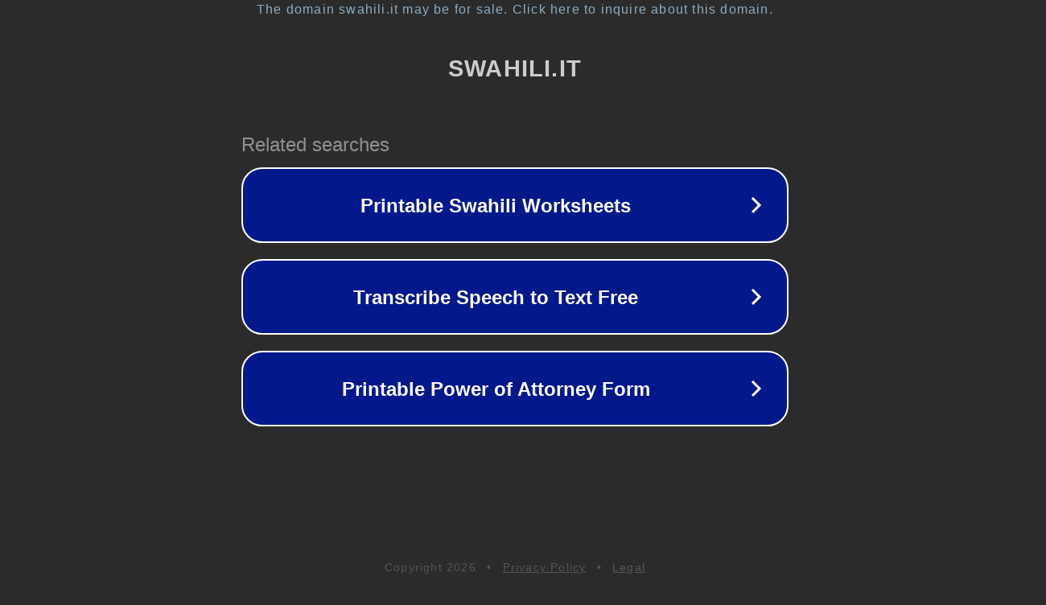

--- FILE ---
content_type: text/html; charset=utf-8
request_url: https://www.swahili.it/glossword/index.php?a=list&d=11&t=dict&w1=2
body_size: 1174
content:
<!doctype html>
<html data-adblockkey="MFwwDQYJKoZIhvcNAQEBBQADSwAwSAJBANDrp2lz7AOmADaN8tA50LsWcjLFyQFcb/P2Txc58oYOeILb3vBw7J6f4pamkAQVSQuqYsKx3YzdUHCvbVZvFUsCAwEAAQ==_PdeoO3LB5/AOUhLjBdPiEJWywqN4nWYrMu2iO9B46NWKhW4NJprLBZlX0xgQBGD1y1blWv8Bx1ywSI2l/p7cuA==" lang="en" style="background: #2B2B2B;">
<head>
    <meta charset="utf-8">
    <meta name="viewport" content="width=device-width, initial-scale=1">
    <link rel="icon" href="[data-uri]">
    <link rel="preconnect" href="https://www.google.com" crossorigin>
</head>
<body>
<div id="target" style="opacity: 0"></div>
<script>window.park = "[base64]";</script>
<script src="/bUgNtPXQY.js"></script>
</body>
</html>
